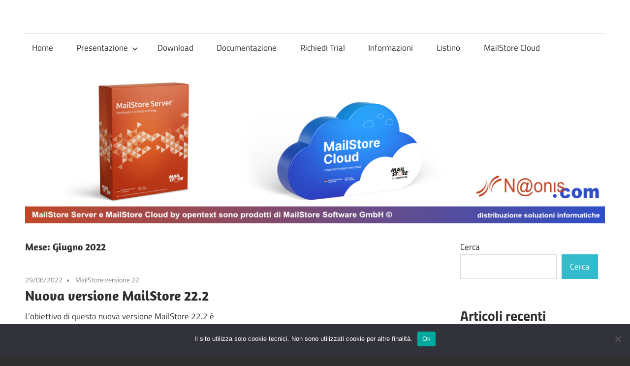

--- FILE ---
content_type: text/html; charset=UTF-8
request_url: https://mailstoreserver.it/2022/06/
body_size: 9901
content:
<!DOCTYPE html>
<html lang="it-IT">

<head>
<meta name="format-detection" content="telephone=no" />
<meta charset="UTF-8">
<meta name="viewport" content="width=device-width, initial-scale=1">
<link rel="profile" href="http://gmpg.org/xfn/11">
<link rel="pingback" href="https://mailstoreserver.it/xmlrpc.php">

<title>Giugno 2022 &#8211; MailStore Server &#8211; MailStore Cloud</title>
<meta name='robots' content='max-image-preview:large' />
<link rel="alternate" type="application/rss+xml" title="MailStore Server - MailStore Cloud &raquo; Feed" href="https://mailstoreserver.it/feed/" />
<link rel="alternate" type="application/rss+xml" title="MailStore Server - MailStore Cloud &raquo; Feed dei commenti" href="https://mailstoreserver.it/comments/feed/" />
<style id='wp-img-auto-sizes-contain-inline-css' type='text/css'>
img:is([sizes=auto i],[sizes^="auto," i]){contain-intrinsic-size:3000px 1500px}
/*# sourceURL=wp-img-auto-sizes-contain-inline-css */
</style>
<link rel='stylesheet' id='maxwell-theme-fonts-css' href='https://mailstoreserver.it/wp-content/fonts/e48bb22936afcdeceefa1976cb904916.css?ver=20201110' type='text/css' media='all' />
<style id='wp-emoji-styles-inline-css' type='text/css'>

	img.wp-smiley, img.emoji {
		display: inline !important;
		border: none !important;
		box-shadow: none !important;
		height: 1em !important;
		width: 1em !important;
		margin: 0 0.07em !important;
		vertical-align: -0.1em !important;
		background: none !important;
		padding: 0 !important;
	}
/*# sourceURL=wp-emoji-styles-inline-css */
</style>
<style id='wp-block-library-inline-css' type='text/css'>
:root{--wp-block-synced-color:#7a00df;--wp-block-synced-color--rgb:122,0,223;--wp-bound-block-color:var(--wp-block-synced-color);--wp-editor-canvas-background:#ddd;--wp-admin-theme-color:#007cba;--wp-admin-theme-color--rgb:0,124,186;--wp-admin-theme-color-darker-10:#006ba1;--wp-admin-theme-color-darker-10--rgb:0,107,160.5;--wp-admin-theme-color-darker-20:#005a87;--wp-admin-theme-color-darker-20--rgb:0,90,135;--wp-admin-border-width-focus:2px}@media (min-resolution:192dpi){:root{--wp-admin-border-width-focus:1.5px}}.wp-element-button{cursor:pointer}:root .has-very-light-gray-background-color{background-color:#eee}:root .has-very-dark-gray-background-color{background-color:#313131}:root .has-very-light-gray-color{color:#eee}:root .has-very-dark-gray-color{color:#313131}:root .has-vivid-green-cyan-to-vivid-cyan-blue-gradient-background{background:linear-gradient(135deg,#00d084,#0693e3)}:root .has-purple-crush-gradient-background{background:linear-gradient(135deg,#34e2e4,#4721fb 50%,#ab1dfe)}:root .has-hazy-dawn-gradient-background{background:linear-gradient(135deg,#faaca8,#dad0ec)}:root .has-subdued-olive-gradient-background{background:linear-gradient(135deg,#fafae1,#67a671)}:root .has-atomic-cream-gradient-background{background:linear-gradient(135deg,#fdd79a,#004a59)}:root .has-nightshade-gradient-background{background:linear-gradient(135deg,#330968,#31cdcf)}:root .has-midnight-gradient-background{background:linear-gradient(135deg,#020381,#2874fc)}:root{--wp--preset--font-size--normal:16px;--wp--preset--font-size--huge:42px}.has-regular-font-size{font-size:1em}.has-larger-font-size{font-size:2.625em}.has-normal-font-size{font-size:var(--wp--preset--font-size--normal)}.has-huge-font-size{font-size:var(--wp--preset--font-size--huge)}.has-text-align-center{text-align:center}.has-text-align-left{text-align:left}.has-text-align-right{text-align:right}.has-fit-text{white-space:nowrap!important}#end-resizable-editor-section{display:none}.aligncenter{clear:both}.items-justified-left{justify-content:flex-start}.items-justified-center{justify-content:center}.items-justified-right{justify-content:flex-end}.items-justified-space-between{justify-content:space-between}.screen-reader-text{border:0;clip-path:inset(50%);height:1px;margin:-1px;overflow:hidden;padding:0;position:absolute;width:1px;word-wrap:normal!important}.screen-reader-text:focus{background-color:#ddd;clip-path:none;color:#444;display:block;font-size:1em;height:auto;left:5px;line-height:normal;padding:15px 23px 14px;text-decoration:none;top:5px;width:auto;z-index:100000}html :where(.has-border-color){border-style:solid}html :where([style*=border-top-color]){border-top-style:solid}html :where([style*=border-right-color]){border-right-style:solid}html :where([style*=border-bottom-color]){border-bottom-style:solid}html :where([style*=border-left-color]){border-left-style:solid}html :where([style*=border-width]){border-style:solid}html :where([style*=border-top-width]){border-top-style:solid}html :where([style*=border-right-width]){border-right-style:solid}html :where([style*=border-bottom-width]){border-bottom-style:solid}html :where([style*=border-left-width]){border-left-style:solid}html :where(img[class*=wp-image-]){height:auto;max-width:100%}:where(figure){margin:0 0 1em}html :where(.is-position-sticky){--wp-admin--admin-bar--position-offset:var(--wp-admin--admin-bar--height,0px)}@media screen and (max-width:600px){html :where(.is-position-sticky){--wp-admin--admin-bar--position-offset:0px}}

/*# sourceURL=wp-block-library-inline-css */
</style><style id='wp-block-archives-inline-css' type='text/css'>
.wp-block-archives{box-sizing:border-box}.wp-block-archives-dropdown label{display:block}
/*# sourceURL=https://mailstoreserver.it/wp-includes/blocks/archives/style.min.css */
</style>
<style id='wp-block-categories-inline-css' type='text/css'>
.wp-block-categories{box-sizing:border-box}.wp-block-categories.alignleft{margin-right:2em}.wp-block-categories.alignright{margin-left:2em}.wp-block-categories.wp-block-categories-dropdown.aligncenter{text-align:center}.wp-block-categories .wp-block-categories__label{display:block;width:100%}
/*# sourceURL=https://mailstoreserver.it/wp-includes/blocks/categories/style.min.css */
</style>
<style id='wp-block-heading-inline-css' type='text/css'>
h1:where(.wp-block-heading).has-background,h2:where(.wp-block-heading).has-background,h3:where(.wp-block-heading).has-background,h4:where(.wp-block-heading).has-background,h5:where(.wp-block-heading).has-background,h6:where(.wp-block-heading).has-background{padding:1.25em 2.375em}h1.has-text-align-left[style*=writing-mode]:where([style*=vertical-lr]),h1.has-text-align-right[style*=writing-mode]:where([style*=vertical-rl]),h2.has-text-align-left[style*=writing-mode]:where([style*=vertical-lr]),h2.has-text-align-right[style*=writing-mode]:where([style*=vertical-rl]),h3.has-text-align-left[style*=writing-mode]:where([style*=vertical-lr]),h3.has-text-align-right[style*=writing-mode]:where([style*=vertical-rl]),h4.has-text-align-left[style*=writing-mode]:where([style*=vertical-lr]),h4.has-text-align-right[style*=writing-mode]:where([style*=vertical-rl]),h5.has-text-align-left[style*=writing-mode]:where([style*=vertical-lr]),h5.has-text-align-right[style*=writing-mode]:where([style*=vertical-rl]),h6.has-text-align-left[style*=writing-mode]:where([style*=vertical-lr]),h6.has-text-align-right[style*=writing-mode]:where([style*=vertical-rl]){rotate:180deg}
/*# sourceURL=https://mailstoreserver.it/wp-includes/blocks/heading/style.min.css */
</style>
<style id='wp-block-latest-posts-inline-css' type='text/css'>
.wp-block-latest-posts{box-sizing:border-box}.wp-block-latest-posts.alignleft{margin-right:2em}.wp-block-latest-posts.alignright{margin-left:2em}.wp-block-latest-posts.wp-block-latest-posts__list{list-style:none}.wp-block-latest-posts.wp-block-latest-posts__list li{clear:both;overflow-wrap:break-word}.wp-block-latest-posts.is-grid{display:flex;flex-wrap:wrap}.wp-block-latest-posts.is-grid li{margin:0 1.25em 1.25em 0;width:100%}@media (min-width:600px){.wp-block-latest-posts.columns-2 li{width:calc(50% - .625em)}.wp-block-latest-posts.columns-2 li:nth-child(2n){margin-right:0}.wp-block-latest-posts.columns-3 li{width:calc(33.33333% - .83333em)}.wp-block-latest-posts.columns-3 li:nth-child(3n){margin-right:0}.wp-block-latest-posts.columns-4 li{width:calc(25% - .9375em)}.wp-block-latest-posts.columns-4 li:nth-child(4n){margin-right:0}.wp-block-latest-posts.columns-5 li{width:calc(20% - 1em)}.wp-block-latest-posts.columns-5 li:nth-child(5n){margin-right:0}.wp-block-latest-posts.columns-6 li{width:calc(16.66667% - 1.04167em)}.wp-block-latest-posts.columns-6 li:nth-child(6n){margin-right:0}}:root :where(.wp-block-latest-posts.is-grid){padding:0}:root :where(.wp-block-latest-posts.wp-block-latest-posts__list){padding-left:0}.wp-block-latest-posts__post-author,.wp-block-latest-posts__post-date{display:block;font-size:.8125em}.wp-block-latest-posts__post-excerpt,.wp-block-latest-posts__post-full-content{margin-bottom:1em;margin-top:.5em}.wp-block-latest-posts__featured-image a{display:inline-block}.wp-block-latest-posts__featured-image img{height:auto;max-width:100%;width:auto}.wp-block-latest-posts__featured-image.alignleft{float:left;margin-right:1em}.wp-block-latest-posts__featured-image.alignright{float:right;margin-left:1em}.wp-block-latest-posts__featured-image.aligncenter{margin-bottom:1em;text-align:center}
/*# sourceURL=https://mailstoreserver.it/wp-includes/blocks/latest-posts/style.min.css */
</style>
<style id='wp-block-search-inline-css' type='text/css'>
.wp-block-search__button{margin-left:10px;word-break:normal}.wp-block-search__button.has-icon{line-height:0}.wp-block-search__button svg{height:1.25em;min-height:24px;min-width:24px;width:1.25em;fill:currentColor;vertical-align:text-bottom}:where(.wp-block-search__button){border:1px solid #ccc;padding:6px 10px}.wp-block-search__inside-wrapper{display:flex;flex:auto;flex-wrap:nowrap;max-width:100%}.wp-block-search__label{width:100%}.wp-block-search.wp-block-search__button-only .wp-block-search__button{box-sizing:border-box;display:flex;flex-shrink:0;justify-content:center;margin-left:0;max-width:100%}.wp-block-search.wp-block-search__button-only .wp-block-search__inside-wrapper{min-width:0!important;transition-property:width}.wp-block-search.wp-block-search__button-only .wp-block-search__input{flex-basis:100%;transition-duration:.3s}.wp-block-search.wp-block-search__button-only.wp-block-search__searchfield-hidden,.wp-block-search.wp-block-search__button-only.wp-block-search__searchfield-hidden .wp-block-search__inside-wrapper{overflow:hidden}.wp-block-search.wp-block-search__button-only.wp-block-search__searchfield-hidden .wp-block-search__input{border-left-width:0!important;border-right-width:0!important;flex-basis:0;flex-grow:0;margin:0;min-width:0!important;padding-left:0!important;padding-right:0!important;width:0!important}:where(.wp-block-search__input){appearance:none;border:1px solid #949494;flex-grow:1;font-family:inherit;font-size:inherit;font-style:inherit;font-weight:inherit;letter-spacing:inherit;line-height:inherit;margin-left:0;margin-right:0;min-width:3rem;padding:8px;text-decoration:unset!important;text-transform:inherit}:where(.wp-block-search__button-inside .wp-block-search__inside-wrapper){background-color:#fff;border:1px solid #949494;box-sizing:border-box;padding:4px}:where(.wp-block-search__button-inside .wp-block-search__inside-wrapper) .wp-block-search__input{border:none;border-radius:0;padding:0 4px}:where(.wp-block-search__button-inside .wp-block-search__inside-wrapper) .wp-block-search__input:focus{outline:none}:where(.wp-block-search__button-inside .wp-block-search__inside-wrapper) :where(.wp-block-search__button){padding:4px 8px}.wp-block-search.aligncenter .wp-block-search__inside-wrapper{margin:auto}.wp-block[data-align=right] .wp-block-search.wp-block-search__button-only .wp-block-search__inside-wrapper{float:right}
/*# sourceURL=https://mailstoreserver.it/wp-includes/blocks/search/style.min.css */
</style>
<style id='wp-block-group-inline-css' type='text/css'>
.wp-block-group{box-sizing:border-box}:where(.wp-block-group.wp-block-group-is-layout-constrained){position:relative}
/*# sourceURL=https://mailstoreserver.it/wp-includes/blocks/group/style.min.css */
</style>
<style id='global-styles-inline-css' type='text/css'>
:root{--wp--preset--aspect-ratio--square: 1;--wp--preset--aspect-ratio--4-3: 4/3;--wp--preset--aspect-ratio--3-4: 3/4;--wp--preset--aspect-ratio--3-2: 3/2;--wp--preset--aspect-ratio--2-3: 2/3;--wp--preset--aspect-ratio--16-9: 16/9;--wp--preset--aspect-ratio--9-16: 9/16;--wp--preset--color--black: #000000;--wp--preset--color--cyan-bluish-gray: #abb8c3;--wp--preset--color--white: #ffffff;--wp--preset--color--pale-pink: #f78da7;--wp--preset--color--vivid-red: #cf2e2e;--wp--preset--color--luminous-vivid-orange: #ff6900;--wp--preset--color--luminous-vivid-amber: #fcb900;--wp--preset--color--light-green-cyan: #7bdcb5;--wp--preset--color--vivid-green-cyan: #00d084;--wp--preset--color--pale-cyan-blue: #8ed1fc;--wp--preset--color--vivid-cyan-blue: #0693e3;--wp--preset--color--vivid-purple: #9b51e0;--wp--preset--color--primary: #33bbcc;--wp--preset--color--secondary: #008899;--wp--preset--color--tertiary: #005566;--wp--preset--color--accent: #cc3833;--wp--preset--color--highlight: #009912;--wp--preset--color--light-gray: #f0f0f0;--wp--preset--color--gray: #999999;--wp--preset--color--dark-gray: #303030;--wp--preset--gradient--vivid-cyan-blue-to-vivid-purple: linear-gradient(135deg,rgb(6,147,227) 0%,rgb(155,81,224) 100%);--wp--preset--gradient--light-green-cyan-to-vivid-green-cyan: linear-gradient(135deg,rgb(122,220,180) 0%,rgb(0,208,130) 100%);--wp--preset--gradient--luminous-vivid-amber-to-luminous-vivid-orange: linear-gradient(135deg,rgb(252,185,0) 0%,rgb(255,105,0) 100%);--wp--preset--gradient--luminous-vivid-orange-to-vivid-red: linear-gradient(135deg,rgb(255,105,0) 0%,rgb(207,46,46) 100%);--wp--preset--gradient--very-light-gray-to-cyan-bluish-gray: linear-gradient(135deg,rgb(238,238,238) 0%,rgb(169,184,195) 100%);--wp--preset--gradient--cool-to-warm-spectrum: linear-gradient(135deg,rgb(74,234,220) 0%,rgb(151,120,209) 20%,rgb(207,42,186) 40%,rgb(238,44,130) 60%,rgb(251,105,98) 80%,rgb(254,248,76) 100%);--wp--preset--gradient--blush-light-purple: linear-gradient(135deg,rgb(255,206,236) 0%,rgb(152,150,240) 100%);--wp--preset--gradient--blush-bordeaux: linear-gradient(135deg,rgb(254,205,165) 0%,rgb(254,45,45) 50%,rgb(107,0,62) 100%);--wp--preset--gradient--luminous-dusk: linear-gradient(135deg,rgb(255,203,112) 0%,rgb(199,81,192) 50%,rgb(65,88,208) 100%);--wp--preset--gradient--pale-ocean: linear-gradient(135deg,rgb(255,245,203) 0%,rgb(182,227,212) 50%,rgb(51,167,181) 100%);--wp--preset--gradient--electric-grass: linear-gradient(135deg,rgb(202,248,128) 0%,rgb(113,206,126) 100%);--wp--preset--gradient--midnight: linear-gradient(135deg,rgb(2,3,129) 0%,rgb(40,116,252) 100%);--wp--preset--font-size--small: 13px;--wp--preset--font-size--medium: 20px;--wp--preset--font-size--large: 36px;--wp--preset--font-size--x-large: 42px;--wp--preset--spacing--20: 0.44rem;--wp--preset--spacing--30: 0.67rem;--wp--preset--spacing--40: 1rem;--wp--preset--spacing--50: 1.5rem;--wp--preset--spacing--60: 2.25rem;--wp--preset--spacing--70: 3.38rem;--wp--preset--spacing--80: 5.06rem;--wp--preset--shadow--natural: 6px 6px 9px rgba(0, 0, 0, 0.2);--wp--preset--shadow--deep: 12px 12px 50px rgba(0, 0, 0, 0.4);--wp--preset--shadow--sharp: 6px 6px 0px rgba(0, 0, 0, 0.2);--wp--preset--shadow--outlined: 6px 6px 0px -3px rgb(255, 255, 255), 6px 6px rgb(0, 0, 0);--wp--preset--shadow--crisp: 6px 6px 0px rgb(0, 0, 0);}:where(.is-layout-flex){gap: 0.5em;}:where(.is-layout-grid){gap: 0.5em;}body .is-layout-flex{display: flex;}.is-layout-flex{flex-wrap: wrap;align-items: center;}.is-layout-flex > :is(*, div){margin: 0;}body .is-layout-grid{display: grid;}.is-layout-grid > :is(*, div){margin: 0;}:where(.wp-block-columns.is-layout-flex){gap: 2em;}:where(.wp-block-columns.is-layout-grid){gap: 2em;}:where(.wp-block-post-template.is-layout-flex){gap: 1.25em;}:where(.wp-block-post-template.is-layout-grid){gap: 1.25em;}.has-black-color{color: var(--wp--preset--color--black) !important;}.has-cyan-bluish-gray-color{color: var(--wp--preset--color--cyan-bluish-gray) !important;}.has-white-color{color: var(--wp--preset--color--white) !important;}.has-pale-pink-color{color: var(--wp--preset--color--pale-pink) !important;}.has-vivid-red-color{color: var(--wp--preset--color--vivid-red) !important;}.has-luminous-vivid-orange-color{color: var(--wp--preset--color--luminous-vivid-orange) !important;}.has-luminous-vivid-amber-color{color: var(--wp--preset--color--luminous-vivid-amber) !important;}.has-light-green-cyan-color{color: var(--wp--preset--color--light-green-cyan) !important;}.has-vivid-green-cyan-color{color: var(--wp--preset--color--vivid-green-cyan) !important;}.has-pale-cyan-blue-color{color: var(--wp--preset--color--pale-cyan-blue) !important;}.has-vivid-cyan-blue-color{color: var(--wp--preset--color--vivid-cyan-blue) !important;}.has-vivid-purple-color{color: var(--wp--preset--color--vivid-purple) !important;}.has-black-background-color{background-color: var(--wp--preset--color--black) !important;}.has-cyan-bluish-gray-background-color{background-color: var(--wp--preset--color--cyan-bluish-gray) !important;}.has-white-background-color{background-color: var(--wp--preset--color--white) !important;}.has-pale-pink-background-color{background-color: var(--wp--preset--color--pale-pink) !important;}.has-vivid-red-background-color{background-color: var(--wp--preset--color--vivid-red) !important;}.has-luminous-vivid-orange-background-color{background-color: var(--wp--preset--color--luminous-vivid-orange) !important;}.has-luminous-vivid-amber-background-color{background-color: var(--wp--preset--color--luminous-vivid-amber) !important;}.has-light-green-cyan-background-color{background-color: var(--wp--preset--color--light-green-cyan) !important;}.has-vivid-green-cyan-background-color{background-color: var(--wp--preset--color--vivid-green-cyan) !important;}.has-pale-cyan-blue-background-color{background-color: var(--wp--preset--color--pale-cyan-blue) !important;}.has-vivid-cyan-blue-background-color{background-color: var(--wp--preset--color--vivid-cyan-blue) !important;}.has-vivid-purple-background-color{background-color: var(--wp--preset--color--vivid-purple) !important;}.has-black-border-color{border-color: var(--wp--preset--color--black) !important;}.has-cyan-bluish-gray-border-color{border-color: var(--wp--preset--color--cyan-bluish-gray) !important;}.has-white-border-color{border-color: var(--wp--preset--color--white) !important;}.has-pale-pink-border-color{border-color: var(--wp--preset--color--pale-pink) !important;}.has-vivid-red-border-color{border-color: var(--wp--preset--color--vivid-red) !important;}.has-luminous-vivid-orange-border-color{border-color: var(--wp--preset--color--luminous-vivid-orange) !important;}.has-luminous-vivid-amber-border-color{border-color: var(--wp--preset--color--luminous-vivid-amber) !important;}.has-light-green-cyan-border-color{border-color: var(--wp--preset--color--light-green-cyan) !important;}.has-vivid-green-cyan-border-color{border-color: var(--wp--preset--color--vivid-green-cyan) !important;}.has-pale-cyan-blue-border-color{border-color: var(--wp--preset--color--pale-cyan-blue) !important;}.has-vivid-cyan-blue-border-color{border-color: var(--wp--preset--color--vivid-cyan-blue) !important;}.has-vivid-purple-border-color{border-color: var(--wp--preset--color--vivid-purple) !important;}.has-vivid-cyan-blue-to-vivid-purple-gradient-background{background: var(--wp--preset--gradient--vivid-cyan-blue-to-vivid-purple) !important;}.has-light-green-cyan-to-vivid-green-cyan-gradient-background{background: var(--wp--preset--gradient--light-green-cyan-to-vivid-green-cyan) !important;}.has-luminous-vivid-amber-to-luminous-vivid-orange-gradient-background{background: var(--wp--preset--gradient--luminous-vivid-amber-to-luminous-vivid-orange) !important;}.has-luminous-vivid-orange-to-vivid-red-gradient-background{background: var(--wp--preset--gradient--luminous-vivid-orange-to-vivid-red) !important;}.has-very-light-gray-to-cyan-bluish-gray-gradient-background{background: var(--wp--preset--gradient--very-light-gray-to-cyan-bluish-gray) !important;}.has-cool-to-warm-spectrum-gradient-background{background: var(--wp--preset--gradient--cool-to-warm-spectrum) !important;}.has-blush-light-purple-gradient-background{background: var(--wp--preset--gradient--blush-light-purple) !important;}.has-blush-bordeaux-gradient-background{background: var(--wp--preset--gradient--blush-bordeaux) !important;}.has-luminous-dusk-gradient-background{background: var(--wp--preset--gradient--luminous-dusk) !important;}.has-pale-ocean-gradient-background{background: var(--wp--preset--gradient--pale-ocean) !important;}.has-electric-grass-gradient-background{background: var(--wp--preset--gradient--electric-grass) !important;}.has-midnight-gradient-background{background: var(--wp--preset--gradient--midnight) !important;}.has-small-font-size{font-size: var(--wp--preset--font-size--small) !important;}.has-medium-font-size{font-size: var(--wp--preset--font-size--medium) !important;}.has-large-font-size{font-size: var(--wp--preset--font-size--large) !important;}.has-x-large-font-size{font-size: var(--wp--preset--font-size--x-large) !important;}
/*# sourceURL=global-styles-inline-css */
</style>

<style id='classic-theme-styles-inline-css' type='text/css'>
/*! This file is auto-generated */
.wp-block-button__link{color:#fff;background-color:#32373c;border-radius:9999px;box-shadow:none;text-decoration:none;padding:calc(.667em + 2px) calc(1.333em + 2px);font-size:1.125em}.wp-block-file__button{background:#32373c;color:#fff;text-decoration:none}
/*# sourceURL=/wp-includes/css/classic-themes.min.css */
</style>
<link rel='stylesheet' id='contact-form-7-css' href='https://mailstoreserver.it/wp-content/plugins/contact-form-7/includes/css/styles.css?ver=6.1.3' type='text/css' media='all' />
<link rel='stylesheet' id='cookie-notice-front-css' href='https://mailstoreserver.it/wp-content/plugins/cookie-notice/css/front.min.css?ver=2.5.8' type='text/css' media='all' />
<link rel='stylesheet' id='maxwell-stylesheet-css' href='https://mailstoreserver.it/wp-content/themes/maxwell/style.css?ver=2.4.1' type='text/css' media='all' />
<style id='maxwell-stylesheet-inline-css' type='text/css'>
.site-title, .site-description { position: absolute; clip: rect(1px, 1px, 1px, 1px); width: 1px; height: 1px; overflow: hidden; }
/*# sourceURL=maxwell-stylesheet-inline-css */
</style>
<link rel='stylesheet' id='maxwell-safari-flexbox-fixes-css' href='https://mailstoreserver.it/wp-content/themes/maxwell/assets/css/safari-flexbox-fixes.css?ver=20200827' type='text/css' media='all' />
<script type="text/javascript" id="cookie-notice-front-js-before">
/* <![CDATA[ */
var cnArgs = {"ajaxUrl":"https:\/\/mailstoreserver.it\/wp-admin\/admin-ajax.php","nonce":"51d7df3cb3","hideEffect":"fade","position":"bottom","onScroll":false,"onScrollOffset":100,"onClick":false,"cookieName":"cookie_notice_accepted","cookieTime":2592000,"cookieTimeRejected":2592000,"globalCookie":false,"redirection":false,"cache":false,"revokeCookies":false,"revokeCookiesOpt":"automatic"};

//# sourceURL=cookie-notice-front-js-before
/* ]]> */
</script>
<script type="text/javascript" src="https://mailstoreserver.it/wp-content/plugins/cookie-notice/js/front.min.js?ver=2.5.8" id="cookie-notice-front-js"></script>
<script type="text/javascript" src="https://mailstoreserver.it/wp-content/themes/maxwell/assets/js/svgxuse.min.js?ver=1.2.6" id="svgxuse-js"></script>
<link rel="https://api.w.org/" href="https://mailstoreserver.it/wp-json/" /><link rel="EditURI" type="application/rsd+xml" title="RSD" href="https://mailstoreserver.it/xmlrpc.php?rsd" />
<meta name="generator" content="WordPress 6.9" />
<link rel="icon" href="https://mailstoreserver.it/wp-content/uploads/2025/11/cropped-mailstore-icon-32x32.png" sizes="32x32" />
<link rel="icon" href="https://mailstoreserver.it/wp-content/uploads/2025/11/cropped-mailstore-icon-192x192.png" sizes="192x192" />
<link rel="apple-touch-icon" href="https://mailstoreserver.it/wp-content/uploads/2025/11/cropped-mailstore-icon-180x180.png" />
<meta name="msapplication-TileImage" content="https://mailstoreserver.it/wp-content/uploads/2025/11/cropped-mailstore-icon-270x270.png" />
</head>

<body class="archive date wp-embed-responsive wp-theme-maxwell cookies-not-set post-layout-two-columns post-layout-columns">

	
	
	<div id="page" class="hfeed site">

		<a class="skip-link screen-reader-text" href="#content">Skip to content</a>

		
		<header id="masthead" class="site-header clearfix" role="banner">

			<div class="header-main container clearfix">

				<div id="logo" class="site-branding clearfix">

										
			<p class="site-title"><a href="https://mailstoreserver.it/" rel="home">MailStore Server &#8211; MailStore Cloud</a></p>

								
			<p class="site-description">Gestisci, conserva e recupera le tue email a lungo termine</p>

			
				</div><!-- .site-branding -->

				<div class="header-widgets clearfix">

					
				</div><!-- .header-widgets -->

			</div><!-- .header-main -->

			

	<div id="main-navigation-wrap" class="primary-navigation-wrap">

		
		<button class="primary-menu-toggle menu-toggle" aria-controls="primary-menu" aria-expanded="false" >
			<svg class="icon icon-menu" aria-hidden="true" role="img"> <use xlink:href="https://mailstoreserver.it/wp-content/themes/maxwell/assets/icons/genericons-neue.svg#menu"></use> </svg><svg class="icon icon-close" aria-hidden="true" role="img"> <use xlink:href="https://mailstoreserver.it/wp-content/themes/maxwell/assets/icons/genericons-neue.svg#close"></use> </svg>			<span class="menu-toggle-text">Navigation</span>
		</button>

		<div class="primary-navigation">

			<nav id="site-navigation" class="main-navigation" role="navigation"  aria-label="Primary Menu">

				<ul id="primary-menu" class="menu"><li id="menu-item-1916" class="menu-item menu-item-type-custom menu-item-object-custom menu-item-home menu-item-1916"><a href="http://mailstoreserver.it/">Home</a></li>
<li id="menu-item-2011" class="menu-item menu-item-type-post_type menu-item-object-page menu-item-has-children menu-item-2011"><a href="https://mailstoreserver.it/presentazione/">Presentazione<svg class="icon icon-expand" aria-hidden="true" role="img"> <use xlink:href="https://mailstoreserver.it/wp-content/themes/maxwell/assets/icons/genericons-neue.svg#expand"></use> </svg></a>
<ul class="sub-menu">
	<li id="menu-item-2012" class="menu-item menu-item-type-post_type menu-item-object-page menu-item-2012"><a href="https://mailstoreserver.it/presentazione/obbligo-di-archiviazione-delle-email/">e-mail da archiviare per 10 anni</a></li>
</ul>
</li>
<li id="menu-item-1917" class="menu-item menu-item-type-post_type menu-item-object-page menu-item-1917"><a href="https://mailstoreserver.it/download/">Download</a></li>
<li id="menu-item-1918" class="menu-item menu-item-type-post_type menu-item-object-page menu-item-1918"><a href="https://mailstoreserver.it/documentazione/">Documentazione</a></li>
<li id="menu-item-2013" class="menu-item menu-item-type-post_type menu-item-object-page menu-item-2013"><a href="https://mailstoreserver.it/richiedi-trial-2/">Richiedi Trial</a></li>
<li id="menu-item-2014" class="menu-item menu-item-type-post_type menu-item-object-page menu-item-2014"><a href="https://mailstoreserver.it/richiesta-informazioni/">Informazioni</a></li>
<li id="menu-item-2015" class="menu-item menu-item-type-post_type menu-item-object-page menu-item-2015"><a href="https://mailstoreserver.it/listino/">Listino</a></li>
<li id="menu-item-2026" class="menu-item menu-item-type-post_type menu-item-object-page menu-item-2026"><a href="https://mailstoreserver.it/mailstore-cloud/">MailStore Cloud</a></li>
</ul>			</nav><!-- #site-navigation -->

		</div><!-- .primary-navigation -->

	</div>



		</header><!-- #masthead -->

		
		
			<div id="headimg" class="header-image">

			
				<a href="https://naonis.it">
					<img src="https://mailstoreserver.it/wp-content/uploads/2025/11/mailstore-barra.png" srcset="https://mailstoreserver.it/wp-content/uploads/2025/11/mailstore-barra.png 1200w, https://mailstoreserver.it/wp-content/uploads/2025/11/mailstore-barra-300x75.png 300w, https://mailstoreserver.it/wp-content/uploads/2025/11/mailstore-barra-1024x256.png 1024w, https://mailstoreserver.it/wp-content/uploads/2025/11/mailstore-barra-768x192.png 768w" width="1200" height="300" alt="MailStore Server &#8211; MailStore Cloud">
				</a>

			
			</div>

			
		<div id="content" class="site-content container clearfix">

			
	<section id="primary" class="content-archive content-area">
		<main id="main" class="site-main" role="main">

		
			<header class="page-header">

				<h1 class="archive-title">Mese: <span>Giugno 2022</span></h1>				
			</header><!-- .page-header -->

			<div id="post-wrapper" class="post-wrapper clearfix">

				
<div class="post-column clearfix">

	<article id="post-1830" class="post-1830 post type-post status-publish format-standard hentry category-mailstore-versione-22">

		
		<header class="entry-header">

			<div class="entry-meta"><span class="meta-date"><a href="https://mailstoreserver.it/nuova-versione-mailstore-22-2/" title="14:00" rel="bookmark"><time class="entry-date published updated" datetime="2022-06-29T14:00:31+00:00">29/06/2022</time></a></span><span class="meta-category"> <a href="https://mailstoreserver.it/category/mailstore-versione-22/" rel="category tag">MailStore versione 22</a></span></div>
			<h2 class="entry-title"><a href="https://mailstoreserver.it/nuova-versione-mailstore-22-2/" rel="bookmark">Nuova versione MailStore 22.2</a></h2>
		</header><!-- .entry-header -->

		<div class="entry-content entry-excerpt clearfix">
			<p>L&#8217;obiettivo di questa nuova versione MailStore 22.2 è il supporto ufficiale per Windows 11, per Windows Server 2022 e del</p>
			
			<a href="https://mailstoreserver.it/nuova-versione-mailstore-22-2/" class="more-link">Continua</a>

					</div><!-- .entry-content -->

	</article>

</div>

			</div>

			
		
		</main><!-- #main -->
	</section><!-- #primary -->

	
	<section id="secondary" class="sidebar widget-area clearfix" role="complementary">

		<aside id="block-2" class="widget widget_block widget_search clearfix"><form role="search" method="get" action="https://mailstoreserver.it/" class="wp-block-search__button-outside wp-block-search__text-button wp-block-search"    ><label class="wp-block-search__label" for="wp-block-search__input-1" >Cerca</label><div class="wp-block-search__inside-wrapper" ><input class="wp-block-search__input" id="wp-block-search__input-1" placeholder="" value="" type="search" name="s" required /><button aria-label="Cerca" class="wp-block-search__button wp-element-button" type="submit" >Cerca</button></div></form></aside><aside id="block-3" class="widget widget_block clearfix">
<div class="wp-block-group"><div class="wp-block-group__inner-container is-layout-flow wp-block-group-is-layout-flow">
<h2 class="wp-block-heading">Articoli recenti</h2>


<ul class="wp-block-latest-posts__list wp-block-latest-posts"><li><a class="wp-block-latest-posts__post-title" href="https://mailstoreserver.it/nuova-versione-v26-1-di-mailstore-server/">Nuova versione V26.1 di MailStore Server</a></li>
<li><a class="wp-block-latest-posts__post-title" href="https://mailstoreserver.it/nuova-versione-v25-4-di-mailstore-server/">Nuova versione V25.4 di MailStore Server</a></li>
<li><a class="wp-block-latest-posts__post-title" href="https://mailstoreserver.it/nuova-versione-v25-3-1-di-mailstore-server/">Nuova versione V25.3.1 di MailStore Server</a></li>
<li><a class="wp-block-latest-posts__post-title" href="https://mailstoreserver.it/mailstore-server-25-3-integrazione-smtp-oauth2-con-microsoft-365/">MailStore Server 25.3: integrazione SMTP OAuth2 con Microsoft 365</a></li>
<li><a class="wp-block-latest-posts__post-title" href="https://mailstoreserver.it/mailstore-server-25-2-novita-molto-interessanti/">MailStore Server 25.2 &#8211; interessanti novità</a></li>
</ul></div></div>
</aside><aside id="block-5" class="widget widget_block clearfix">
<div class="wp-block-group"><div class="wp-block-group__inner-container is-layout-flow wp-block-group-is-layout-flow">
<h2 class="wp-block-heading">Archivio</h2>


<ul class="wp-block-archives-list wp-block-archives">	<li><a href='https://mailstoreserver.it/2026/01/'>Gennaio 2026</a></li>
	<li><a href='https://mailstoreserver.it/2025/10/'>Ottobre 2025</a></li>
	<li><a href='https://mailstoreserver.it/2025/07/'>Luglio 2025</a></li>
	<li><a href='https://mailstoreserver.it/2025/04/'>Aprile 2025</a></li>
	<li><a href='https://mailstoreserver.it/2025/02/'>Febbraio 2025</a></li>
	<li><a href='https://mailstoreserver.it/2025/01/'>Gennaio 2025</a></li>
	<li><a href='https://mailstoreserver.it/2024/10/'>Ottobre 2024</a></li>
	<li><a href='https://mailstoreserver.it/2024/07/'>Luglio 2024</a></li>
	<li><a href='https://mailstoreserver.it/2024/04/'>Aprile 2024</a></li>
	<li><a href='https://mailstoreserver.it/2024/03/'>Marzo 2024</a></li>
	<li><a href='https://mailstoreserver.it/2023/12/'>Dicembre 2023</a></li>
	<li><a href='https://mailstoreserver.it/2023/09/'>Settembre 2023</a></li>
	<li><a href='https://mailstoreserver.it/2023/06/'>Giugno 2023</a></li>
	<li><a href='https://mailstoreserver.it/2023/05/'>Maggio 2023</a></li>
	<li><a href='https://mailstoreserver.it/2023/04/'>Aprile 2023</a></li>
	<li><a href='https://mailstoreserver.it/2023/03/'>Marzo 2023</a></li>
	<li><a href='https://mailstoreserver.it/2022/12/'>Dicembre 2022</a></li>
	<li><a href='https://mailstoreserver.it/2022/09/'>Settembre 2022</a></li>
	<li><a href='https://mailstoreserver.it/2022/06/' aria-current="page">Giugno 2022</a></li>
	<li><a href='https://mailstoreserver.it/2022/05/'>Maggio 2022</a></li>
	<li><a href='https://mailstoreserver.it/2022/03/'>Marzo 2022</a></li>
	<li><a href='https://mailstoreserver.it/2022/01/'>Gennaio 2022</a></li>
	<li><a href='https://mailstoreserver.it/2021/12/'>Dicembre 2021</a></li>
	<li><a href='https://mailstoreserver.it/2021/10/'>Ottobre 2021</a></li>
	<li><a href='https://mailstoreserver.it/2021/09/'>Settembre 2021</a></li>
	<li><a href='https://mailstoreserver.it/2021/08/'>Agosto 2021</a></li>
	<li><a href='https://mailstoreserver.it/2021/04/'>Aprile 2021</a></li>
	<li><a href='https://mailstoreserver.it/2021/03/'>Marzo 2021</a></li>
	<li><a href='https://mailstoreserver.it/2021/01/'>Gennaio 2021</a></li>
	<li><a href='https://mailstoreserver.it/2020/11/'>Novembre 2020</a></li>
	<li><a href='https://mailstoreserver.it/2020/08/'>Agosto 2020</a></li>
	<li><a href='https://mailstoreserver.it/2020/07/'>Luglio 2020</a></li>
	<li><a href='https://mailstoreserver.it/2020/02/'>Febbraio 2020</a></li>
	<li><a href='https://mailstoreserver.it/2019/06/'>Giugno 2019</a></li>
	<li><a href='https://mailstoreserver.it/2019/04/'>Aprile 2019</a></li>
	<li><a href='https://mailstoreserver.it/2019/02/'>Febbraio 2019</a></li>
	<li><a href='https://mailstoreserver.it/2018/09/'>Settembre 2018</a></li>
	<li><a href='https://mailstoreserver.it/2018/07/'>Luglio 2018</a></li>
	<li><a href='https://mailstoreserver.it/2018/06/'>Giugno 2018</a></li>
	<li><a href='https://mailstoreserver.it/2018/04/'>Aprile 2018</a></li>
	<li><a href='https://mailstoreserver.it/2017/11/'>Novembre 2017</a></li>
	<li><a href='https://mailstoreserver.it/2017/10/'>Ottobre 2017</a></li>
	<li><a href='https://mailstoreserver.it/2017/05/'>Maggio 2017</a></li>
	<li><a href='https://mailstoreserver.it/2017/04/'>Aprile 2017</a></li>
	<li><a href='https://mailstoreserver.it/2017/03/'>Marzo 2017</a></li>
	<li><a href='https://mailstoreserver.it/2017/01/'>Gennaio 2017</a></li>
	<li><a href='https://mailstoreserver.it/2016/11/'>Novembre 2016</a></li>
	<li><a href='https://mailstoreserver.it/2016/10/'>Ottobre 2016</a></li>
	<li><a href='https://mailstoreserver.it/2016/06/'>Giugno 2016</a></li>
	<li><a href='https://mailstoreserver.it/2016/04/'>Aprile 2016</a></li>
	<li><a href='https://mailstoreserver.it/2016/02/'>Febbraio 2016</a></li>
	<li><a href='https://mailstoreserver.it/2015/11/'>Novembre 2015</a></li>
	<li><a href='https://mailstoreserver.it/2015/09/'>Settembre 2015</a></li>
	<li><a href='https://mailstoreserver.it/2015/08/'>Agosto 2015</a></li>
	<li><a href='https://mailstoreserver.it/2015/07/'>Luglio 2015</a></li>
	<li><a href='https://mailstoreserver.it/2015/06/'>Giugno 2015</a></li>
	<li><a href='https://mailstoreserver.it/2015/01/'>Gennaio 2015</a></li>
	<li><a href='https://mailstoreserver.it/2014/10/'>Ottobre 2014</a></li>
	<li><a href='https://mailstoreserver.it/2014/07/'>Luglio 2014</a></li>
	<li><a href='https://mailstoreserver.it/2014/06/'>Giugno 2014</a></li>
	<li><a href='https://mailstoreserver.it/2014/05/'>Maggio 2014</a></li>
	<li><a href='https://mailstoreserver.it/2013/11/'>Novembre 2013</a></li>
	<li><a href='https://mailstoreserver.it/2013/10/'>Ottobre 2013</a></li>
	<li><a href='https://mailstoreserver.it/2013/08/'>Agosto 2013</a></li>
	<li><a href='https://mailstoreserver.it/2013/06/'>Giugno 2013</a></li>
	<li><a href='https://mailstoreserver.it/2013/02/'>Febbraio 2013</a></li>
	<li><a href='https://mailstoreserver.it/2012/12/'>Dicembre 2012</a></li>
	<li><a href='https://mailstoreserver.it/2012/10/'>Ottobre 2012</a></li>
	<li><a href='https://mailstoreserver.it/2012/08/'>Agosto 2012</a></li>
	<li><a href='https://mailstoreserver.it/2012/06/'>Giugno 2012</a></li>
	<li><a href='https://mailstoreserver.it/2012/05/'>Maggio 2012</a></li>
	<li><a href='https://mailstoreserver.it/2012/04/'>Aprile 2012</a></li>
	<li><a href='https://mailstoreserver.it/2011/12/'>Dicembre 2011</a></li>
	<li><a href='https://mailstoreserver.it/2011/11/'>Novembre 2011</a></li>
	<li><a href='https://mailstoreserver.it/2011/06/'>Giugno 2011</a></li>
	<li><a href='https://mailstoreserver.it/2011/03/'>Marzo 2011</a></li>
	<li><a href='https://mailstoreserver.it/2011/02/'>Febbraio 2011</a></li>
	<li><a href='https://mailstoreserver.it/2011/01/'>Gennaio 2011</a></li>
	<li><a href='https://mailstoreserver.it/2010/08/'>Agosto 2010</a></li>
	<li><a href='https://mailstoreserver.it/2010/04/'>Aprile 2010</a></li>
</ul></div></div>
</aside><aside id="block-6" class="widget widget_block clearfix">
<div class="wp-block-group"><div class="wp-block-group__inner-container is-layout-flow wp-block-group-is-layout-flow">
<h2 class="wp-block-heading">Categorie</h2>


<ul class="wp-block-categories-list wp-block-categories">	<li class="cat-item cat-item-2"><a href="https://mailstoreserver.it/category/case-study/">case study</a>
</li>
	<li class="cat-item cat-item-4"><a href="https://mailstoreserver.it/category/guide-allutilizzo/">guide all&#039;utilizzo</a>
</li>
	<li class="cat-item cat-item-5"><a href="https://mailstoreserver.it/category/mailstore-gateway/">MailStore Gateway</a>
</li>
	<li class="cat-item cat-item-6"><a href="https://mailstoreserver.it/category/mailstore-versione-10/">MailStore versione 10</a>
</li>
	<li class="cat-item cat-item-7"><a href="https://mailstoreserver.it/category/mailstore-versione-11/">MailStore versione 11</a>
</li>
	<li class="cat-item cat-item-8"><a href="https://mailstoreserver.it/category/mailstore-versione-12/">MailStore versione 12</a>
</li>
	<li class="cat-item cat-item-9"><a href="https://mailstoreserver.it/category/mailstore-versione-13/">MailStore versione 13</a>
</li>
	<li class="cat-item cat-item-10"><a href="https://mailstoreserver.it/category/mailstore-versione-22/">MailStore versione 22</a>
</li>
	<li class="cat-item cat-item-11"><a href="https://mailstoreserver.it/category/mailstore-versione-23/">MailStore versione 23</a>
</li>
	<li class="cat-item cat-item-12"><a href="https://mailstoreserver.it/category/mailstore-versione-24/">MailStore versione 24</a>
</li>
	<li class="cat-item cat-item-13"><a href="https://mailstoreserver.it/category/mailstore-versione-25/">MailStore versione 25</a>
</li>
	<li class="cat-item cat-item-14"><a href="https://mailstoreserver.it/category/mailstore-versione-5/">MailStore versione 5</a>
</li>
	<li class="cat-item cat-item-15"><a href="https://mailstoreserver.it/category/mailstore-versione-6/">MailStore versione 6</a>
</li>
	<li class="cat-item cat-item-16"><a href="https://mailstoreserver.it/category/mailstore-versione-7/">MailStore versione 7</a>
</li>
	<li class="cat-item cat-item-17"><a href="https://mailstoreserver.it/category/mailstore-versione-8/">MailStore versione 8</a>
</li>
	<li class="cat-item cat-item-18"><a href="https://mailstoreserver.it/category/mailstore-versione-9/">MailStore versione 9</a>
</li>
	<li class="cat-item cat-item-19"><a href="https://mailstoreserver.it/category/microsoft-exchange/">Microsoft Exchange</a>
</li>
	<li class="cat-item cat-item-20"><a href="https://mailstoreserver.it/category/promozioni/">Promozioni</a>
</li>
	<li class="cat-item cat-item-21"><a href="https://mailstoreserver.it/category/recensioni/">recensioni</a>
</li>
	<li class="cat-item cat-item-1"><a href="https://mailstoreserver.it/category/uncategorized/">Uncategorized</a>
</li>
	<li class="cat-item cat-item-22"><a href="https://mailstoreserver.it/category/video/">video</a>
</li>
	<li class="cat-item cat-item-23"><a href="https://mailstoreserver.it/category/webinar/">Webinar</a>
</li>
</ul></div></div>
</aside>
	</section><!-- #secondary -->



	</div><!-- #content -->

	
	<div id="footer" class="footer-wrap">

		<footer id="colophon" class="site-footer container clearfix" role="contentinfo">

			
			<div id="footer-text" class="site-info">
                <p>
					<a href="https://naonis.it/informativa-privacy/">Informativa privacy</a><br>
					NAONIS.COM sas - Sede Legale: via Carnaro 9 - 33170 Pordenone
					Uffici: Via Carnaro, 9 - 33170 Pordenone
					- telefono 0434.536248
					- P.IVA/C.F. 01358790937
					- email: <a href="mailto:info@naonis.it">info@naonis.it</a>
				</p>
							</div><!-- .site-info -->

		</footer><!-- #colophon -->

	</div>

</div><!-- #page -->

<script type="speculationrules">
{"prefetch":[{"source":"document","where":{"and":[{"href_matches":"/*"},{"not":{"href_matches":["/wp-*.php","/wp-admin/*","/wp-content/uploads/*","/wp-content/*","/wp-content/plugins/*","/wp-content/themes/maxwell/*","/*\\?(.+)"]}},{"not":{"selector_matches":"a[rel~=\"nofollow\"]"}},{"not":{"selector_matches":".no-prefetch, .no-prefetch a"}}]},"eagerness":"conservative"}]}
</script>
<script type="text/javascript" src="https://mailstoreserver.it/wp-includes/js/dist/hooks.min.js?ver=dd5603f07f9220ed27f1" id="wp-hooks-js"></script>
<script type="text/javascript" src="https://mailstoreserver.it/wp-includes/js/dist/i18n.min.js?ver=c26c3dc7bed366793375" id="wp-i18n-js"></script>
<script type="text/javascript" id="wp-i18n-js-after">
/* <![CDATA[ */
wp.i18n.setLocaleData( { 'text direction\u0004ltr': [ 'ltr' ] } );
//# sourceURL=wp-i18n-js-after
/* ]]> */
</script>
<script type="text/javascript" src="https://mailstoreserver.it/wp-content/plugins/contact-form-7/includes/swv/js/index.js?ver=6.1.3" id="swv-js"></script>
<script type="text/javascript" id="contact-form-7-js-translations">
/* <![CDATA[ */
( function( domain, translations ) {
	var localeData = translations.locale_data[ domain ] || translations.locale_data.messages;
	localeData[""].domain = domain;
	wp.i18n.setLocaleData( localeData, domain );
} )( "contact-form-7", {"translation-revision-date":"2025-11-18 20:27:55+0000","generator":"GlotPress\/4.0.3","domain":"messages","locale_data":{"messages":{"":{"domain":"messages","plural-forms":"nplurals=2; plural=n != 1;","lang":"it"},"This contact form is placed in the wrong place.":["Questo modulo di contatto \u00e8 posizionato nel posto sbagliato."],"Error:":["Errore:"]}},"comment":{"reference":"includes\/js\/index.js"}} );
//# sourceURL=contact-form-7-js-translations
/* ]]> */
</script>
<script type="text/javascript" id="contact-form-7-js-before">
/* <![CDATA[ */
var wpcf7 = {
    "api": {
        "root": "https:\/\/mailstoreserver.it\/wp-json\/",
        "namespace": "contact-form-7\/v1"
    }
};
//# sourceURL=contact-form-7-js-before
/* ]]> */
</script>
<script type="text/javascript" src="https://mailstoreserver.it/wp-content/plugins/contact-form-7/includes/js/index.js?ver=6.1.3" id="contact-form-7-js"></script>
<script type="text/javascript" id="maxwell-navigation-js-extra">
/* <![CDATA[ */
var maxwellScreenReaderText = {"expand":"Expand child menu","collapse":"Collapse child menu","icon":"\u003Csvg class=\"icon icon-expand\" aria-hidden=\"true\" role=\"img\"\u003E \u003Cuse xlink:href=\"https://mailstoreserver.it/wp-content/themes/maxwell/assets/icons/genericons-neue.svg#expand\"\u003E\u003C/use\u003E \u003C/svg\u003E"};
//# sourceURL=maxwell-navigation-js-extra
/* ]]> */
</script>
<script type="text/javascript" src="https://mailstoreserver.it/wp-content/themes/maxwell/assets/js/navigation.min.js?ver=20220224" id="maxwell-navigation-js"></script>
<script id="wp-emoji-settings" type="application/json">
{"baseUrl":"https://s.w.org/images/core/emoji/17.0.2/72x72/","ext":".png","svgUrl":"https://s.w.org/images/core/emoji/17.0.2/svg/","svgExt":".svg","source":{"concatemoji":"https://mailstoreserver.it/wp-includes/js/wp-emoji-release.min.js?ver=6.9"}}
</script>
<script type="module">
/* <![CDATA[ */
/*! This file is auto-generated */
const a=JSON.parse(document.getElementById("wp-emoji-settings").textContent),o=(window._wpemojiSettings=a,"wpEmojiSettingsSupports"),s=["flag","emoji"];function i(e){try{var t={supportTests:e,timestamp:(new Date).valueOf()};sessionStorage.setItem(o,JSON.stringify(t))}catch(e){}}function c(e,t,n){e.clearRect(0,0,e.canvas.width,e.canvas.height),e.fillText(t,0,0);t=new Uint32Array(e.getImageData(0,0,e.canvas.width,e.canvas.height).data);e.clearRect(0,0,e.canvas.width,e.canvas.height),e.fillText(n,0,0);const a=new Uint32Array(e.getImageData(0,0,e.canvas.width,e.canvas.height).data);return t.every((e,t)=>e===a[t])}function p(e,t){e.clearRect(0,0,e.canvas.width,e.canvas.height),e.fillText(t,0,0);var n=e.getImageData(16,16,1,1);for(let e=0;e<n.data.length;e++)if(0!==n.data[e])return!1;return!0}function u(e,t,n,a){switch(t){case"flag":return n(e,"\ud83c\udff3\ufe0f\u200d\u26a7\ufe0f","\ud83c\udff3\ufe0f\u200b\u26a7\ufe0f")?!1:!n(e,"\ud83c\udde8\ud83c\uddf6","\ud83c\udde8\u200b\ud83c\uddf6")&&!n(e,"\ud83c\udff4\udb40\udc67\udb40\udc62\udb40\udc65\udb40\udc6e\udb40\udc67\udb40\udc7f","\ud83c\udff4\u200b\udb40\udc67\u200b\udb40\udc62\u200b\udb40\udc65\u200b\udb40\udc6e\u200b\udb40\udc67\u200b\udb40\udc7f");case"emoji":return!a(e,"\ud83e\u1fac8")}return!1}function f(e,t,n,a){let r;const o=(r="undefined"!=typeof WorkerGlobalScope&&self instanceof WorkerGlobalScope?new OffscreenCanvas(300,150):document.createElement("canvas")).getContext("2d",{willReadFrequently:!0}),s=(o.textBaseline="top",o.font="600 32px Arial",{});return e.forEach(e=>{s[e]=t(o,e,n,a)}),s}function r(e){var t=document.createElement("script");t.src=e,t.defer=!0,document.head.appendChild(t)}a.supports={everything:!0,everythingExceptFlag:!0},new Promise(t=>{let n=function(){try{var e=JSON.parse(sessionStorage.getItem(o));if("object"==typeof e&&"number"==typeof e.timestamp&&(new Date).valueOf()<e.timestamp+604800&&"object"==typeof e.supportTests)return e.supportTests}catch(e){}return null}();if(!n){if("undefined"!=typeof Worker&&"undefined"!=typeof OffscreenCanvas&&"undefined"!=typeof URL&&URL.createObjectURL&&"undefined"!=typeof Blob)try{var e="postMessage("+f.toString()+"("+[JSON.stringify(s),u.toString(),c.toString(),p.toString()].join(",")+"));",a=new Blob([e],{type:"text/javascript"});const r=new Worker(URL.createObjectURL(a),{name:"wpTestEmojiSupports"});return void(r.onmessage=e=>{i(n=e.data),r.terminate(),t(n)})}catch(e){}i(n=f(s,u,c,p))}t(n)}).then(e=>{for(const n in e)a.supports[n]=e[n],a.supports.everything=a.supports.everything&&a.supports[n],"flag"!==n&&(a.supports.everythingExceptFlag=a.supports.everythingExceptFlag&&a.supports[n]);var t;a.supports.everythingExceptFlag=a.supports.everythingExceptFlag&&!a.supports.flag,a.supports.everything||((t=a.source||{}).concatemoji?r(t.concatemoji):t.wpemoji&&t.twemoji&&(r(t.twemoji),r(t.wpemoji)))});
//# sourceURL=https://mailstoreserver.it/wp-includes/js/wp-emoji-loader.min.js
/* ]]> */
</script>

		<!-- Cookie Notice plugin v2.5.8 by Hu-manity.co https://hu-manity.co/ -->
		<div id="cookie-notice" role="dialog" class="cookie-notice-hidden cookie-revoke-hidden cn-position-bottom" aria-label="Cookie Notice" style="background-color: rgba(50,50,58,1);"><div class="cookie-notice-container" style="color: #fff"><span id="cn-notice-text" class="cn-text-container">Il sito utilizza solo cookie tecnici. Non sono utilizzati cookie per altre finalità.</span><span id="cn-notice-buttons" class="cn-buttons-container"><button id="cn-accept-cookie" data-cookie-set="accept" class="cn-set-cookie cn-button" aria-label="Ok" style="background-color: #00a99d">Ok</button></span><button id="cn-close-notice" data-cookie-set="accept" class="cn-close-icon" aria-label="No"></button></div>
			
		</div>
		<!-- / Cookie Notice plugin -->
</body>
</html>
